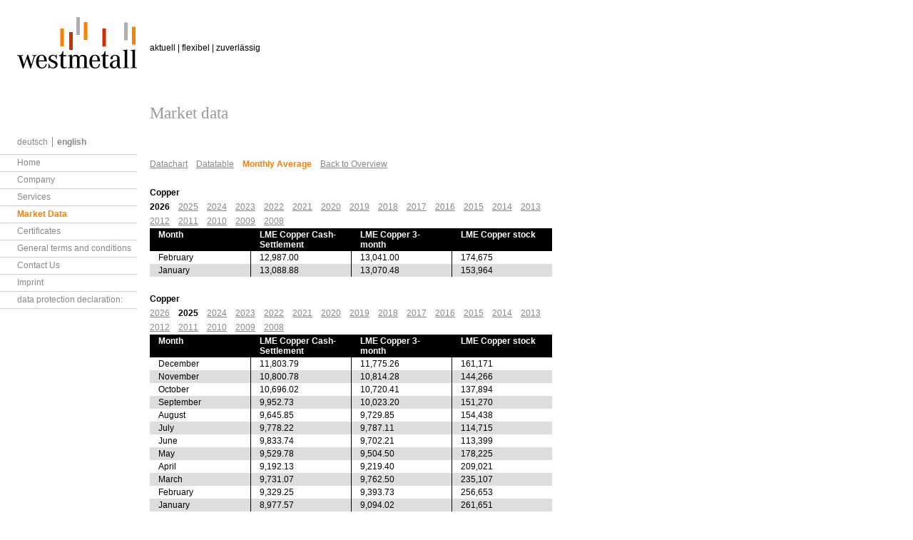

--- FILE ---
content_type: text/html; charset=UTF-8
request_url: https://www.westmetall.com/en/markdaten.php?action=averages&field=LME_Cu_cash
body_size: 5160
content:
<!DOCTYPE html>
<html lang="en">
<head>
<meta http-equiv="Content-Type" content="text/html; charset=UTF-8">
<meta name="verify-v1" content="NbzPFLmaYuwVem/ymz4x/gnsDk2Lc+BC9g6BYOIw/Ek=">
<meta name="author" content="Westmetall GmbH &amp; Co. KG">
<meta name="generator" content="depage-cms v2.6.1">
<meta name="keywords" content="Westmetall, Metall, NE-Metall, metals, non-ferrous-metals, Kupfer, Zinn, Zink, Messing, Nickel, Blei, NE-Metallschrott, Schrott, Recycling, Metall-Recycling, Wuppertal, copper">
<meta name="description" content="">
<meta name="viewport" content="width=device-width, initial-scale=1.0">
<link rel="stylesheet" type="text/css" href="../lib/global/css/global.css?20200916145156">
<link rel="stylesheet" type="text/css" media="print" href="../lib/global/css/print.css?20200908144001">
<script type="text/javascript" defer src="../lib/global/js/global.min.js?20211018110944"></script><link rel="shortcut icon" type="image/vnd.microsoft.icon" href="../lib/global/favicon.ico">
<link rel="icon" type="image/png" href="../lib/global/favicon.png">
<meta name="robots" content="index, follow">
<title>westmetall . market data . prices/lme stocks . copper, tin, lead, zinc, aluminium, nickel, gold, fine silver</title>
</head>
<body>
<div id="header">
<div id="middle"><a href="#navigation" class="hidden">Westmetall Navigation</a></div>
<div id="logo">
<div class="line top"></div>
<a href="../en/westmetall.html"><img alt="Westmetall" src="../lib/global/westmetall_logo.png"></a><span class="slogan">aktuell | flexibel | zuverlässig</span>
</div>
</div>
<div id="content"><div class="section">
<div id="mainheadline"><h1>Market data</h1></div><ul class="linkbar">
<li><a href="/en/markdaten.php?action=diagram&amp;field=LME_Cu_cash">Datachart</a></li>
<li><a href="/en/markdaten.php?action=table&amp;field=LME_Cu_cash">Datatable</a></li>
<li><a class="active" href="/en/markdaten.php?action=averages&amp;field=LME_Cu_cash">Monthly Average</a></li>
<li><a href="/en/markdaten.php">Back to Overview</a></li>
</ul>
<a id="y2026"></a>
<h2>Copper</h2>
<div class="year"><p>
<a class="active" href="#y2026">2026</a>
<a href="#y2025">2025</a>
<a href="#y2024">2024</a>
<a href="#y2023">2023</a>
<a href="#y2022">2022</a>
<a href="#y2021">2021</a>
<a href="#y2020">2020</a>
<a href="#y2019">2019</a>
<a href="#y2018">2018</a>
<a href="#y2017">2017</a>
<a href="#y2016">2016</a>
<a href="#y2015">2015</a>
<a href="#y2014">2014</a>
<a href="#y2013">2013</a>
<a href="#y2012">2012</a>
<a href="#y2011">2011</a>
<a href="#y2010">2010</a>
<a href="#y2009">2009</a>
<a href="#y2008">2008</a>
</p></div>
<table >
<thead>
<tr class="shaded"><th class="text">Month</th><th class="text">LME Copper Cash-Settlement</th><th class="text">LME Copper 3-month</th><th class="text last">LME Copper stock</th></tr> </thead>
<tbody>
<tr>
<td >February</td>
<td >12,987.00</td>
<td >13,041.00</td>
<td class="last">174,675</td>
</tr>
<tr>
<td >January</td>
<td >13,088.88</td>
<td >13,070.48</td>
<td class="last">153,964</td>
</tr>
</tbody>
</table>
<a id="y2025"></a>
<h2>Copper</h2>
<div class="year"><p>
<a href="#y2026">2026</a>
<a class="active" href="#y2025">2025</a>
<a href="#y2024">2024</a>
<a href="#y2023">2023</a>
<a href="#y2022">2022</a>
<a href="#y2021">2021</a>
<a href="#y2020">2020</a>
<a href="#y2019">2019</a>
<a href="#y2018">2018</a>
<a href="#y2017">2017</a>
<a href="#y2016">2016</a>
<a href="#y2015">2015</a>
<a href="#y2014">2014</a>
<a href="#y2013">2013</a>
<a href="#y2012">2012</a>
<a href="#y2011">2011</a>
<a href="#y2010">2010</a>
<a href="#y2009">2009</a>
<a href="#y2008">2008</a>
</p></div>
<table >
<thead>
<tr class="shaded"><th class="text">Month</th><th class="text">LME Copper Cash-Settlement</th><th class="text">LME Copper 3-month</th><th class="text last">LME Copper stock</th></tr> </thead>
<tbody>
<tr>
<td >December</td>
<td >11,803.79</td>
<td >11,775.26</td>
<td class="last">161,171</td>
</tr>
<tr>
<td >November</td>
<td >10,800.78</td>
<td >10,814.28</td>
<td class="last">144,266</td>
</tr>
<tr>
<td >October</td>
<td >10,696.02</td>
<td >10,720.41</td>
<td class="last">137,894</td>
</tr>
<tr>
<td >September</td>
<td >9,952.73</td>
<td >10,023.20</td>
<td class="last">151,270</td>
</tr>
<tr>
<td >August</td>
<td >9,645.85</td>
<td >9,729.85</td>
<td class="last">154,438</td>
</tr>
<tr>
<td >July</td>
<td >9,778.22</td>
<td >9,787.11</td>
<td class="last">114,715</td>
</tr>
<tr>
<td >June</td>
<td >9,833.74</td>
<td >9,702.21</td>
<td class="last">113,399</td>
</tr>
<tr>
<td >May</td>
<td >9,529.78</td>
<td >9,504.50</td>
<td class="last">178,225</td>
</tr>
<tr>
<td >April</td>
<td >9,192.13</td>
<td >9,219.40</td>
<td class="last">209,021</td>
</tr>
<tr>
<td >March</td>
<td >9,731.07</td>
<td >9,762.50</td>
<td class="last">235,107</td>
</tr>
<tr>
<td >February</td>
<td >9,329.25</td>
<td >9,393.73</td>
<td class="last">256,653</td>
</tr>
<tr>
<td >January</td>
<td >8,977.57</td>
<td >9,094.02</td>
<td class="last">261,651</td>
</tr>
</tbody>
</table>
<a id="y2024"></a>
<h2>Copper</h2>
<div class="year"><p>
<a href="#y2026">2026</a>
<a href="#y2025">2025</a>
<a class="active" href="#y2024">2024</a>
<a href="#y2023">2023</a>
<a href="#y2022">2022</a>
<a href="#y2021">2021</a>
<a href="#y2020">2020</a>
<a href="#y2019">2019</a>
<a href="#y2018">2018</a>
<a href="#y2017">2017</a>
<a href="#y2016">2016</a>
<a href="#y2015">2015</a>
<a href="#y2014">2014</a>
<a href="#y2013">2013</a>
<a href="#y2012">2012</a>
<a href="#y2011">2011</a>
<a href="#y2010">2010</a>
<a href="#y2009">2009</a>
<a href="#y2008">2008</a>
</p></div>
<table >
<thead>
<tr class="shaded"><th class="text">Month</th><th class="text">LME Copper Cash-Settlement</th><th class="text">LME Copper 3-month</th><th class="text last">LME Copper stock</th></tr> </thead>
<tbody>
<tr>
<td >December</td>
<td >8,919.53</td>
<td >9,036.00</td>
<td class="last">270,928</td>
</tr>
<tr>
<td >November</td>
<td >9,074.79</td>
<td >9,202.52</td>
<td class="last">271,785</td>
</tr>
<tr>
<td >October</td>
<td >9,539.24</td>
<td >9,680.72</td>
<td class="last">287,728</td>
</tr>
<tr>
<td >September</td>
<td >9,254.50</td>
<td >9,384.86</td>
<td class="last">309,726</td>
</tr>
<tr>
<td >August</td>
<td >8,963.71</td>
<td >9,085.76</td>
<td class="last">298,340</td>
</tr>
<tr>
<td >July</td>
<td >9,393.57</td>
<td >9,536.33</td>
<td class="last">214,539</td>
</tr>
<tr>
<td >June</td>
<td >9,641.60</td>
<td >9,777.20</td>
<td class="last">144,969</td>
</tr>
<tr>
<td >May</td>
<td >10,129.07</td>
<td >10,243.98</td>
<td class="last">109,394</td>
</tr>
<tr>
<td >April</td>
<td >9,482.43</td>
<td >9,596.07</td>
<td class="last">119,761</td>
</tr>
<tr>
<td >March</td>
<td >8,675.63</td>
<td >8,777.90</td>
<td class="last">112,513</td>
</tr>
<tr>
<td >February</td>
<td >8,310.74</td>
<td >8,409.40</td>
<td class="last">131,904</td>
</tr>
<tr>
<td >January</td>
<td >8,344.30</td>
<td >8,443.07</td>
<td class="last">157,193</td>
</tr>
</tbody>
</table>
<a id="y2023"></a>
<h2>Copper</h2>
<div class="year"><p>
<a href="#y2026">2026</a>
<a href="#y2025">2025</a>
<a href="#y2024">2024</a>
<a class="active" href="#y2023">2023</a>
<a href="#y2022">2022</a>
<a href="#y2021">2021</a>
<a href="#y2020">2020</a>
<a href="#y2019">2019</a>
<a href="#y2018">2018</a>
<a href="#y2017">2017</a>
<a href="#y2016">2016</a>
<a href="#y2015">2015</a>
<a href="#y2014">2014</a>
<a href="#y2013">2013</a>
<a href="#y2012">2012</a>
<a href="#y2011">2011</a>
<a href="#y2010">2010</a>
<a href="#y2009">2009</a>
<a href="#y2008">2008</a>
</p></div>
<table >
<thead>
<tr class="shaded"><th class="text">Month</th><th class="text">LME Copper Cash-Settlement</th><th class="text">LME Copper 3-month</th><th class="text last">LME Copper stock</th></tr> </thead>
<tbody>
<tr>
<td >December</td>
<td >8,394.11</td>
<td >8,484.66</td>
<td class="last">174,247</td>
</tr>
<tr>
<td >November</td>
<td >8,173.95</td>
<td >8,266.25</td>
<td class="last">178,472</td>
</tr>
<tr>
<td >October</td>
<td >7,939.66</td>
<td >8,015.20</td>
<td class="last">179,488</td>
</tr>
<tr>
<td >September</td>
<td >8,270.86</td>
<td >8,313.29</td>
<td class="last">143,368</td>
</tr>
<tr>
<td >August</td>
<td >8,351.77</td>
<td >8,392.50</td>
<td class="last">88,376</td>
</tr>
<tr>
<td >July</td>
<td >8,445.26</td>
<td >8,467.45</td>
<td class="last">61,300</td>
</tr>
<tr>
<td >June</td>
<td >8,386.23</td>
<td >8,392.86</td>
<td class="last">87,876</td>
</tr>
<tr>
<td >May</td>
<td >8,234.28</td>
<td >8,271.43</td>
<td class="last">83,939</td>
</tr>
<tr>
<td >April</td>
<td >8,814.00</td>
<td >8,822.03</td>
<td class="last">58,283</td>
</tr>
<tr>
<td >March</td>
<td >8,835.72</td>
<td >8,846.17</td>
<td class="last">71,398</td>
</tr>
<tr>
<td >February</td>
<td >8,955.20</td>
<td >8,981.05</td>
<td class="last">65,944</td>
</tr>
<tr>
<td >January</td>
<td >8,999.79</td>
<td >9,020.36</td>
<td class="last">81,888</td>
</tr>
</tbody>
</table>
<a id="y2022"></a>
<h2>Copper</h2>
<div class="year"><p>
<a href="#y2026">2026</a>
<a href="#y2025">2025</a>
<a href="#y2024">2024</a>
<a href="#y2023">2023</a>
<a class="active" href="#y2022">2022</a>
<a href="#y2021">2021</a>
<a href="#y2020">2020</a>
<a href="#y2019">2019</a>
<a href="#y2018">2018</a>
<a href="#y2017">2017</a>
<a href="#y2016">2016</a>
<a href="#y2015">2015</a>
<a href="#y2014">2014</a>
<a href="#y2013">2013</a>
<a href="#y2012">2012</a>
<a href="#y2011">2011</a>
<a href="#y2010">2010</a>
<a href="#y2009">2009</a>
<a href="#y2008">2008</a>
</p></div>
<table >
<thead>
<tr class="shaded"><th class="text">Month</th><th class="text">LME Copper Cash-Settlement</th><th class="text">LME Copper 3-month</th><th class="text last">LME Copper stock</th></tr> </thead>
<tbody>
<tr>
<td >December</td>
<td >8,367.23</td>
<td >8,397.45</td>
<td class="last">84,804</td>
</tr>
<tr>
<td >November</td>
<td >8,029.95</td>
<td >8,035.89</td>
<td class="last">89,600</td>
</tr>
<tr>
<td >October</td>
<td >7,621.21</td>
<td >7,549.31</td>
<td class="last">137,107</td>
</tr>
<tr>
<td >September</td>
<td >7,734.70</td>
<td >7,658.00</td>
<td class="last">114,064</td>
</tr>
<tr>
<td >August</td>
<td >7,960.98</td>
<td >7,954.20</td>
<td class="last">126,592</td>
</tr>
<tr>
<td >July</td>
<td >7,529.79</td>
<td >7,547.71</td>
<td class="last">132,827</td>
</tr>
<tr>
<td >June</td>
<td >9,033.13</td>
<td >9,035.93</td>
<td class="last">121,468</td>
</tr>
<tr>
<td >May</td>
<td >9,362.81</td>
<td >9,359.19</td>
<td class="last">168,371</td>
</tr>
<tr>
<td >April</td>
<td >10,183.13</td>
<td >10,194.63</td>
<td class="last">118,741</td>
</tr>
<tr>
<td >March</td>
<td >10,237.59</td>
<td >10,245.65</td>
<td class="last">77,259</td>
</tr>
<tr>
<td >February</td>
<td >9,941.35</td>
<td >9,895.20</td>
<td class="last">76,775</td>
</tr>
<tr>
<td >January</td>
<td >9,775.93</td>
<td >9,748.40</td>
<td class="last">90,478</td>
</tr>
</tbody>
</table>
<a id="y2021"></a>
<h2>Copper</h2>
<div class="year"><p>
<a href="#y2026">2026</a>
<a href="#y2025">2025</a>
<a href="#y2024">2024</a>
<a href="#y2023">2023</a>
<a href="#y2022">2022</a>
<a class="active" href="#y2021">2021</a>
<a href="#y2020">2020</a>
<a href="#y2019">2019</a>
<a href="#y2018">2018</a>
<a href="#y2017">2017</a>
<a href="#y2016">2016</a>
<a href="#y2015">2015</a>
<a href="#y2014">2014</a>
<a href="#y2013">2013</a>
<a href="#y2012">2012</a>
<a href="#y2011">2011</a>
<a href="#y2010">2010</a>
<a href="#y2009">2009</a>
<a href="#y2008">2008</a>
</p></div>
<table >
<thead>
<tr class="shaded"><th class="text">Month</th><th class="text">LME Copper Cash-Settlement</th><th class="text">LME Copper 3-month</th><th class="text last">LME Copper stock</th></tr> </thead>
<tbody>
<tr>
<td >December</td>
<td >9,550.31</td>
<td >9,524.67</td>
<td class="last">84,544</td>
</tr>
<tr>
<td >November</td>
<td >9,765.48</td>
<td >9,595.95</td>
<td class="last">100,600</td>
</tr>
<tr>
<td >October</td>
<td >9,778.50</td>
<td >9,635.64</td>
<td class="last">181,564</td>
</tr>
<tr>
<td >September</td>
<td >9,324.07</td>
<td >9,329.70</td>
<td class="last">235,509</td>
</tr>
<tr>
<td >August</td>
<td >9,357.19</td>
<td >9,371.67</td>
<td class="last">242,971</td>
</tr>
<tr>
<td >July</td>
<td >9,433.59</td>
<td >9,464.20</td>
<td class="last">221,994</td>
</tr>
<tr>
<td >June</td>
<td >9,612.43</td>
<td >9,637.98</td>
<td class="last">154,206</td>
</tr>
<tr>
<td >May</td>
<td >10,183.97</td>
<td >10,196.05</td>
<td class="last">123,245</td>
</tr>
<tr>
<td >April</td>
<td >9,335.55</td>
<td >9,324.13</td>
<td class="last">157,300</td>
</tr>
<tr>
<td >March</td>
<td >9,004.98</td>
<td >8,988.20</td>
<td class="last">102,630</td>
</tr>
<tr>
<td >February</td>
<td >8,460.25</td>
<td >8,439.78</td>
<td class="last">75,339</td>
</tr>
<tr>
<td >January</td>
<td >7,970.50</td>
<td >7,978.38</td>
<td class="last">94,604</td>
</tr>
</tbody>
</table>
<a id="y2020"></a>
<h2>Copper</h2>
<div class="year"><p>
<a href="#y2026">2026</a>
<a href="#y2025">2025</a>
<a href="#y2024">2024</a>
<a href="#y2023">2023</a>
<a href="#y2022">2022</a>
<a href="#y2021">2021</a>
<a class="active" href="#y2020">2020</a>
<a href="#y2019">2019</a>
<a href="#y2018">2018</a>
<a href="#y2017">2017</a>
<a href="#y2016">2016</a>
<a href="#y2015">2015</a>
<a href="#y2014">2014</a>
<a href="#y2013">2013</a>
<a href="#y2012">2012</a>
<a href="#y2011">2011</a>
<a href="#y2010">2010</a>
<a href="#y2009">2009</a>
<a href="#y2008">2008</a>
</p></div>
<table >
<thead>
<tr class="shaded"><th class="text">Month</th><th class="text">LME Copper Cash-Settlement</th><th class="text">LME Copper 3-month</th><th class="text last">LME Copper stock</th></tr> </thead>
<tbody>
<tr>
<td >December</td>
<td >7,755.24</td>
<td >7,771.50</td>
<td class="last">134,469</td>
</tr>
<tr>
<td >November</td>
<td >7,063.43</td>
<td >7,078.19</td>
<td class="last">162,881</td>
</tr>
<tr>
<td >October</td>
<td >6,702.77</td>
<td >6,716.30</td>
<td class="last">169,103</td>
</tr>
<tr>
<td >September</td>
<td >6,712.41</td>
<td >6,695.43</td>
<td class="last">86,289</td>
</tr>
<tr>
<td >August</td>
<td >6,496.70</td>
<td >6,485.85</td>
<td class="last">109,053</td>
</tr>
<tr>
<td >July</td>
<td >6,353.76</td>
<td >6,348.59</td>
<td class="last">165,579</td>
</tr>
<tr>
<td >June</td>
<td >5,742.39</td>
<td >5,761.89</td>
<td class="last">237,270</td>
</tr>
<tr>
<td >May</td>
<td >5,233.82</td>
<td >5,263.55</td>
<td class="last">259,333</td>
</tr>
<tr>
<td >April</td>
<td >5,048.25</td>
<td >5,072.48</td>
<td class="last">250,223</td>
</tr>
<tr>
<td >March</td>
<td >5,178.68</td>
<td >5,192.43</td>
<td class="last">211,261</td>
</tr>
<tr>
<td >February</td>
<td >5,686.45</td>
<td >5,705.43</td>
<td class="last">176,033</td>
</tr>
<tr>
<td >January</td>
<td >6,049.20</td>
<td >6,076.48</td>
<td class="last">154,578</td>
</tr>
</tbody>
</table>
<a id="y2019"></a>
<h2>Copper</h2>
<div class="year"><p>
<a href="#y2026">2026</a>
<a href="#y2025">2025</a>
<a href="#y2024">2024</a>
<a href="#y2023">2023</a>
<a href="#y2022">2022</a>
<a href="#y2021">2021</a>
<a href="#y2020">2020</a>
<a class="active" href="#y2019">2019</a>
<a href="#y2018">2018</a>
<a href="#y2017">2017</a>
<a href="#y2016">2016</a>
<a href="#y2015">2015</a>
<a href="#y2014">2014</a>
<a href="#y2013">2013</a>
<a href="#y2012">2012</a>
<a href="#y2011">2011</a>
<a href="#y2010">2010</a>
<a href="#y2009">2009</a>
<a href="#y2008">2008</a>
</p></div>
<table >
<thead>
<tr class="shaded"><th class="text">Month</th><th class="text">LME Copper Cash-Settlement</th><th class="text">LME Copper 3-month</th><th class="text last">LME Copper stock</th></tr> </thead>
<tbody>
<tr>
<td >December</td>
<td >6,062.43</td>
<td >6,088.20</td>
<td class="last">172,906</td>
</tr>
<tr>
<td >November</td>
<td >5,859.69</td>
<td >5,880.60</td>
<td class="last">227,171</td>
</tr>
<tr>
<td >October</td>
<td >5,742.89</td>
<td >5,772.50</td>
<td class="last">272,061</td>
</tr>
<tr>
<td >September</td>
<td >5,745.48</td>
<td >5,775.12</td>
<td class="last">298,183</td>
</tr>
<tr>
<td >August</td>
<td >5,707.98</td>
<td >5,733.79</td>
<td class="last">304,842</td>
</tr>
<tr>
<td >July</td>
<td >5,939.85</td>
<td >5,956.98</td>
<td class="last">287,667</td>
</tr>
<tr>
<td >June</td>
<td >5,868.43</td>
<td >5,888.08</td>
<td class="last">232,438</td>
</tr>
<tr>
<td >May</td>
<td >6,028.31</td>
<td >6,049.62</td>
<td class="last">204,038</td>
</tr>
<tr>
<td >April</td>
<td >6,445.10</td>
<td >6,455.50</td>
<td class="last">193,469</td>
</tr>
<tr>
<td >March</td>
<td >6,451.02</td>
<td >6,426.19</td>
<td class="last">149,630</td>
</tr>
<tr>
<td >February</td>
<td >6,278.20</td>
<td >6,274.73</td>
<td class="last">142,336</td>
</tr>
<tr>
<td >January</td>
<td >5,932.02</td>
<td >5,958.91</td>
<td class="last">138,818</td>
</tr>
</tbody>
</table>
<a id="y2018"></a>
<h2>Copper</h2>
<div class="year"><p>
<a href="#y2026">2026</a>
<a href="#y2025">2025</a>
<a href="#y2024">2024</a>
<a href="#y2023">2023</a>
<a href="#y2022">2022</a>
<a href="#y2021">2021</a>
<a href="#y2020">2020</a>
<a href="#y2019">2019</a>
<a class="active" href="#y2018">2018</a>
<a href="#y2017">2017</a>
<a href="#y2016">2016</a>
<a href="#y2015">2015</a>
<a href="#y2014">2014</a>
<a href="#y2013">2013</a>
<a href="#y2012">2012</a>
<a href="#y2011">2011</a>
<a href="#y2010">2010</a>
<a href="#y2009">2009</a>
<a href="#y2008">2008</a>
</p></div>
<table >
<thead>
<tr class="shaded"><th class="text">Month</th><th class="text">LME Copper Cash-Settlement</th><th class="text">LME Copper 3-month</th><th class="text last">LME Copper stock</th></tr> </thead>
<tbody>
<tr>
<td >December</td>
<td >6,094.21</td>
<td >6,100.24</td>
<td class="last">126,275</td>
</tr>
<tr>
<td >November</td>
<td >6,193.00</td>
<td >6,169.80</td>
<td class="last">155,814</td>
</tr>
<tr>
<td >October</td>
<td >6,215.89</td>
<td >6,206.93</td>
<td class="last">165,573</td>
</tr>
<tr>
<td >September</td>
<td >6,020.03</td>
<td >6,035.83</td>
<td class="last">229,043</td>
</tr>
<tr>
<td >August</td>
<td >6,039.75</td>
<td >6,066.95</td>
<td class="last">257,964</td>
</tr>
<tr>
<td >July</td>
<td >6,248.18</td>
<td >6,266.43</td>
<td class="last">263,864</td>
</tr>
<tr>
<td >June</td>
<td >6,954.79</td>
<td >6,960.88</td>
<td class="last">302,627</td>
</tr>
<tr>
<td >May</td>
<td >6,821.76</td>
<td >6,852.31</td>
<td class="last">299,879</td>
</tr>
<tr>
<td >April</td>
<td >6,838.55</td>
<td >6,879.03</td>
<td class="last">358,606</td>
</tr>
<tr>
<td >March</td>
<td >6,795.76</td>
<td >6,833.57</td>
<td class="last">330,913</td>
</tr>
<tr>
<td >February</td>
<td >7,001.80</td>
<td >7,044.45</td>
<td class="last">324,908</td>
</tr>
<tr>
<td >January</td>
<td >7,080.30</td>
<td >7,122.77</td>
<td class="last">232,620</td>
</tr>
</tbody>
</table>
<a id="y2017"></a>
<h2>Copper</h2>
<div class="year"><p>
<a href="#y2026">2026</a>
<a href="#y2025">2025</a>
<a href="#y2024">2024</a>
<a href="#y2023">2023</a>
<a href="#y2022">2022</a>
<a href="#y2021">2021</a>
<a href="#y2020">2020</a>
<a href="#y2019">2019</a>
<a href="#y2018">2018</a>
<a class="active" href="#y2017">2017</a>
<a href="#y2016">2016</a>
<a href="#y2015">2015</a>
<a href="#y2014">2014</a>
<a href="#y2013">2013</a>
<a href="#y2012">2012</a>
<a href="#y2011">2011</a>
<a href="#y2010">2010</a>
<a href="#y2009">2009</a>
<a href="#y2008">2008</a>
</p></div>
<table >
<thead>
<tr class="shaded"><th class="text">Month</th><th class="text">LME Copper Cash-Settlement</th><th class="text">LME Copper 3-month</th><th class="text last">LME Copper stock</th></tr> </thead>
<tbody>
<tr>
<td >December</td>
<td >6,801.16</td>
<td >6,839.03</td>
<td class="last">195,645</td>
</tr>
<tr>
<td >November</td>
<td >6,825.57</td>
<td >6,857.55</td>
<td class="last">242,043</td>
</tr>
<tr>
<td >October</td>
<td >6,797.39</td>
<td >6,834.05</td>
<td class="last">286,882</td>
</tr>
<tr>
<td >September</td>
<td >6,583.19</td>
<td >6,623.55</td>
<td class="last">266,687</td>
</tr>
<tr>
<td >August</td>
<td >6,478.18</td>
<td >6,507.68</td>
<td class="last">271,516</td>
</tr>
<tr>
<td >July</td>
<td >5,978.60</td>
<td >6,008.31</td>
<td class="last">306,830</td>
</tr>
<tr>
<td >June</td>
<td >5,699.48</td>
<td >5,725.07</td>
<td class="last">272,139</td>
</tr>
<tr>
<td >May</td>
<td >5,591.50</td>
<td >5,614.38</td>
<td class="last">325,394</td>
</tr>
<tr>
<td >April</td>
<td >5,697.67</td>
<td >5,728.00</td>
<td class="last">265,794</td>
</tr>
<tr>
<td >March</td>
<td >5,821.52</td>
<td >5,840.89</td>
<td class="last">297,658</td>
</tr>
<tr>
<td >February</td>
<td >5,941.55</td>
<td >5,952.70</td>
<td class="last">236,580</td>
</tr>
<tr>
<td >January</td>
<td >5,737.43</td>
<td >5,759.21</td>
<td class="last">281,643</td>
</tr>
</tbody>
</table>
<a id="y2016"></a>
<h2>Copper</h2>
<div class="year"><p>
<a href="#y2026">2026</a>
<a href="#y2025">2025</a>
<a href="#y2024">2024</a>
<a href="#y2023">2023</a>
<a href="#y2022">2022</a>
<a href="#y2021">2021</a>
<a href="#y2020">2020</a>
<a href="#y2019">2019</a>
<a href="#y2018">2018</a>
<a href="#y2017">2017</a>
<a class="active" href="#y2016">2016</a>
<a href="#y2015">2015</a>
<a href="#y2014">2014</a>
<a href="#y2013">2013</a>
<a href="#y2012">2012</a>
<a href="#y2011">2011</a>
<a href="#y2010">2010</a>
<a href="#y2009">2009</a>
<a href="#y2008">2008</a>
</p></div>
<table >
<thead>
<tr class="shaded"><th class="text">Month</th><th class="text">LME Copper Cash-Settlement</th><th class="text">LME Copper 3-month</th><th class="text last">LME Copper stock</th></tr> </thead>
<tbody>
<tr>
<td >December</td>
<td >5,666.25</td>
<td >5,676.03</td>
<td class="last">285,213</td>
</tr>
<tr>
<td >November</td>
<td >5,443.25</td>
<td >5,456.48</td>
<td class="last">267,011</td>
</tr>
<tr>
<td >October</td>
<td >4,732.14</td>
<td >4,751.12</td>
<td class="last">347,471</td>
</tr>
<tr>
<td >September</td>
<td >4,707.18</td>
<td >4,726.09</td>
<td class="last">348,949</td>
</tr>
<tr>
<td >August</td>
<td >4,758.20</td>
<td >4,772.45</td>
<td class="last">225,034</td>
</tr>
<tr>
<td >July</td>
<td >4,855.79</td>
<td >4,871.95</td>
<td class="last">219,146</td>
</tr>
<tr>
<td >June</td>
<td >4,630.64</td>
<td >4,638.09</td>
<td class="last">191,155</td>
</tr>
<tr>
<td >May</td>
<td >4,708.35</td>
<td >4,695.00</td>
<td class="last">157,081</td>
</tr>
<tr>
<td >April</td>
<td >4,851.12</td>
<td >4,837.00</td>
<td class="last">146,874</td>
</tr>
<tr>
<td >March</td>
<td >4,947.55</td>
<td >4,930.95</td>
<td class="last">168,779</td>
</tr>
<tr>
<td >February</td>
<td >4,595.48</td>
<td >4,592.90</td>
<td class="last">217,494</td>
</tr>
<tr>
<td >January</td>
<td >4,462.75</td>
<td >4,462.75</td>
<td class="last">237,029</td>
</tr>
</tbody>
</table>
<a id="y2015"></a>
<h2>Copper</h2>
<div class="year"><p>
<a href="#y2026">2026</a>
<a href="#y2025">2025</a>
<a href="#y2024">2024</a>
<a href="#y2023">2023</a>
<a href="#y2022">2022</a>
<a href="#y2021">2021</a>
<a href="#y2020">2020</a>
<a href="#y2019">2019</a>
<a href="#y2018">2018</a>
<a href="#y2017">2017</a>
<a href="#y2016">2016</a>
<a class="active" href="#y2015">2015</a>
<a href="#y2014">2014</a>
<a href="#y2013">2013</a>
<a href="#y2012">2012</a>
<a href="#y2011">2011</a>
<a href="#y2010">2010</a>
<a href="#y2009">2009</a>
<a href="#y2008">2008</a>
</p></div>
<table >
<thead>
<tr class="shaded"><th class="text">Month</th><th class="text">LME Copper Cash-Settlement</th><th class="text">LME Copper 3-month</th><th class="text last">LME Copper stock</th></tr> </thead>
<tbody>
<tr>
<td >December</td>
<td >4,629.00</td>
<td >4,631.45</td>
<td class="last">234,832</td>
</tr>
<tr>
<td >November</td>
<td >4,808.24</td>
<td >4,794.71</td>
<td class="last">256,868</td>
</tr>
<tr>
<td >October</td>
<td >5,222.61</td>
<td >5,212.27</td>
<td class="last">293,816</td>
</tr>
<tr>
<td >September</td>
<td >5,208.09</td>
<td >5,194.50</td>
<td class="last">339,720</td>
</tr>
<tr>
<td >August</td>
<td >5,088.93</td>
<td >5,090.45</td>
<td class="last">354,830</td>
</tr>
<tr>
<td >July</td>
<td >5,456.91</td>
<td >5,473.54</td>
<td class="last">335,511</td>
</tr>
<tr>
<td >June</td>
<td >5,833.61</td>
<td >5,849.18</td>
<td class="last">315,145</td>
</tr>
<tr>
<td >May</td>
<td >6,300.61</td>
<td >6,300.74</td>
<td class="last">335,191</td>
</tr>
<tr>
<td >April</td>
<td >6,028.48</td>
<td >6,019.75</td>
<td class="last">335,831</td>
</tr>
<tr>
<td >March</td>
<td >5,925.84</td>
<td >5,904.45</td>
<td class="last">330,349</td>
</tr>
<tr>
<td >February</td>
<td >5,702.08</td>
<td >5,687.75</td>
<td class="last">287,036</td>
</tr>
<tr>
<td >January</td>
<td >5,815.83</td>
<td >5,768.88</td>
<td class="last">208,265</td>
</tr>
</tbody>
</table>
<a id="y2014"></a>
<h2>Copper</h2>
<div class="year"><p>
<a href="#y2026">2026</a>
<a href="#y2025">2025</a>
<a href="#y2024">2024</a>
<a href="#y2023">2023</a>
<a href="#y2022">2022</a>
<a href="#y2021">2021</a>
<a href="#y2020">2020</a>
<a href="#y2019">2019</a>
<a href="#y2018">2018</a>
<a href="#y2017">2017</a>
<a href="#y2016">2016</a>
<a href="#y2015">2015</a>
<a class="active" href="#y2014">2014</a>
<a href="#y2013">2013</a>
<a href="#y2012">2012</a>
<a href="#y2011">2011</a>
<a href="#y2010">2010</a>
<a href="#y2009">2009</a>
<a href="#y2008">2008</a>
</p></div>
<table >
<thead>
<tr class="shaded"><th class="text">Month</th><th class="text">LME Copper Cash-Settlement</th><th class="text">LME Copper 3-month</th><th class="text last">LME Copper stock</th></tr> </thead>
<tbody>
<tr>
<td >December</td>
<td >6,422.95</td>
<td >6,369.50</td>
<td class="last">168,604</td>
</tr>
<tr>
<td >November</td>
<td >6,701.13</td>
<td >6,638.85</td>
<td class="last">161,246</td>
</tr>
<tr>
<td >October</td>
<td >6,739.20</td>
<td >6,688.04</td>
<td class="last">155,435</td>
</tr>
<tr>
<td >September</td>
<td >6,872.23</td>
<td >6,841.43</td>
<td class="last">154,234</td>
</tr>
<tr>
<td >August</td>
<td >7,000.55</td>
<td >6,984.65</td>
<td class="last">144,454</td>
</tr>
<tr>
<td >July</td>
<td >7,104.50</td>
<td >7,097.74</td>
<td class="last">155,901</td>
</tr>
<tr>
<td >June</td>
<td >6,806.10</td>
<td >6,777.98</td>
<td class="last">162,694</td>
</tr>
<tr>
<td >May</td>
<td >6,877.29</td>
<td >6,820.50</td>
<td class="last">193,982</td>
</tr>
<tr>
<td >April</td>
<td >6,670.83</td>
<td >6,665.35</td>
<td class="last">246,916</td>
</tr>
<tr>
<td >March</td>
<td >6,667.83</td>
<td >6,647.21</td>
<td class="last">265,544</td>
</tr>
<tr>
<td >February</td>
<td >7,152.15</td>
<td >7,103.60</td>
<td class="last">295,554</td>
</tr>
<tr>
<td >January</td>
<td >7,294.89</td>
<td >7,266.41</td>
<td class="last">336,848</td>
</tr>
</tbody>
</table>
<a id="y2013"></a>
<h2>Copper</h2>
<div class="year"><p>
<a href="#y2026">2026</a>
<a href="#y2025">2025</a>
<a href="#y2024">2024</a>
<a href="#y2023">2023</a>
<a href="#y2022">2022</a>
<a href="#y2021">2021</a>
<a href="#y2020">2020</a>
<a href="#y2019">2019</a>
<a href="#y2018">2018</a>
<a href="#y2017">2017</a>
<a href="#y2016">2016</a>
<a href="#y2015">2015</a>
<a href="#y2014">2014</a>
<a class="active" href="#y2013">2013</a>
<a href="#y2012">2012</a>
<a href="#y2011">2011</a>
<a href="#y2010">2010</a>
<a href="#y2009">2009</a>
<a href="#y2008">2008</a>
</p></div>
<table >
<thead>
<tr class="shaded"><th class="text">Month</th><th class="text">LME Copper Cash-Settlement</th><th class="text">LME Copper 3-month</th><th class="text last">LME Copper stock</th></tr> </thead>
<tbody>
<tr>
<td >December</td>
<td >7,202.95</td>
<td >7,196.75</td>
<td class="last">392,634</td>
</tr>
<tr>
<td >November</td>
<td >7,066.40</td>
<td >7,071.64</td>
<td class="last">451,933</td>
</tr>
<tr>
<td >October</td>
<td >7,188.74</td>
<td >7,211.22</td>
<td class="last">502,657</td>
</tr>
<tr>
<td >September</td>
<td >7,161.43</td>
<td >7,191.12</td>
<td class="last">574,190</td>
</tr>
<tr>
<td >August</td>
<td >7,182.26</td>
<td >7,208.98</td>
<td class="last">587,046</td>
</tr>
<tr>
<td >July</td>
<td >6,892.98</td>
<td >6,907.37</td>
<td class="last">640,326</td>
</tr>
<tr>
<td >June</td>
<td >7,004.05</td>
<td >7,038.65</td>
<td class="last">634,166</td>
</tr>
<tr>
<td >May</td>
<td >7,229.17</td>
<td >7,258.43</td>
<td class="last">616,596</td>
</tr>
<tr>
<td >April</td>
<td >7,203.36</td>
<td >7,237.26</td>
<td class="last">601,363</td>
</tr>
<tr>
<td >March</td>
<td >7,662.90</td>
<td >7,692.93</td>
<td class="last">524,481</td>
</tr>
<tr>
<td >February</td>
<td >8,070.48</td>
<td >8,103.08</td>
<td class="last">407,154</td>
</tr>
<tr>
<td >January</td>
<td >8,049.27</td>
<td >8,082.59</td>
<td class="last">339,715</td>
</tr>
</tbody>
</table>
<a id="y2012"></a>
<h2>Copper</h2>
<div class="year"><p>
<a href="#y2026">2026</a>
<a href="#y2025">2025</a>
<a href="#y2024">2024</a>
<a href="#y2023">2023</a>
<a href="#y2022">2022</a>
<a href="#y2021">2021</a>
<a href="#y2020">2020</a>
<a href="#y2019">2019</a>
<a href="#y2018">2018</a>
<a href="#y2017">2017</a>
<a href="#y2016">2016</a>
<a href="#y2015">2015</a>
<a href="#y2014">2014</a>
<a href="#y2013">2013</a>
<a class="active" href="#y2012">2012</a>
<a href="#y2011">2011</a>
<a href="#y2010">2010</a>
<a href="#y2009">2009</a>
<a href="#y2008">2008</a>
</p></div>
<table >
<thead>
<tr class="shaded"><th class="text">Month</th><th class="text">LME Copper Cash-Settlement</th><th class="text">LME Copper 3-month</th><th class="text last">LME Copper stock</th></tr> </thead>
<tbody>
<tr>
<td >December</td>
<td >7,962.58</td>
<td >7,988.71</td>
<td class="last">283,825</td>
</tr>
<tr>
<td >November</td>
<td >7,694.20</td>
<td >7,706.48</td>
<td class="last">249,084</td>
</tr>
<tr>
<td >October</td>
<td >8,069.52</td>
<td >8,071.00</td>
<td class="last">223,292</td>
</tr>
<tr>
<td >September</td>
<td >8,068.38</td>
<td >8,076.93</td>
<td class="last">217,505</td>
</tr>
<tr>
<td >August</td>
<td >7,492.45</td>
<td >7,502.07</td>
<td class="last">238,558</td>
</tr>
<tr>
<td >July</td>
<td >7,589.39</td>
<td >7,591.18</td>
<td class="last">252,345</td>
</tr>
<tr>
<td >June</td>
<td >7,420.11</td>
<td >7,420.24</td>
<td class="last">245,505</td>
</tr>
<tr>
<td >May</td>
<td >7,919.93</td>
<td >7,859.86</td>
<td class="last">225,168</td>
</tr>
<tr>
<td >April</td>
<td >8,259.63</td>
<td >8,203.16</td>
<td class="last">260,216</td>
</tr>
<tr>
<td >March</td>
<td >8,457.05</td>
<td >8,442.23</td>
<td class="last">268,577</td>
</tr>
<tr>
<td >February</td>
<td >8,422.69</td>
<td >8,436.86</td>
<td class="last">311,854</td>
</tr>
<tr>
<td >January</td>
<td >8,043.45</td>
<td >8,058.17</td>
<td class="last">353,063</td>
</tr>
</tbody>
</table>
<a id="y2011"></a>
<h2>Copper</h2>
<div class="year"><p>
<a href="#y2026">2026</a>
<a href="#y2025">2025</a>
<a href="#y2024">2024</a>
<a href="#y2023">2023</a>
<a href="#y2022">2022</a>
<a href="#y2021">2021</a>
<a href="#y2020">2020</a>
<a href="#y2019">2019</a>
<a href="#y2018">2018</a>
<a href="#y2017">2017</a>
<a href="#y2016">2016</a>
<a href="#y2015">2015</a>
<a href="#y2014">2014</a>
<a href="#y2013">2013</a>
<a href="#y2012">2012</a>
<a class="active" href="#y2011">2011</a>
<a href="#y2010">2010</a>
<a href="#y2009">2009</a>
<a href="#y2008">2008</a>
</p></div>
<table >
<thead>
<tr class="shaded"><th class="text">Month</th><th class="text">LME Copper Cash-Settlement</th><th class="text">LME Copper 3-month</th><th class="text last">LME Copper stock</th></tr> </thead>
<tbody>
<tr>
<td >December</td>
<td >7,567.55</td>
<td >7,592.13</td>
<td class="last">380,236</td>
</tr>
<tr>
<td >November</td>
<td >7,551.77</td>
<td >7,574.39</td>
<td class="last">404,738</td>
</tr>
<tr>
<td >October</td>
<td >7,347.50</td>
<td >7,366.33</td>
<td class="last">453,179</td>
</tr>
<tr>
<td >September</td>
<td >8,314.84</td>
<td >8,335.64</td>
<td class="last">466,508</td>
</tr>
<tr>
<td >August</td>
<td >9,041.30</td>
<td >9,061.95</td>
<td class="last">464,335</td>
</tr>
<tr>
<td >July</td>
<td >9,619.24</td>
<td >9,640.26</td>
<td class="last">465,355</td>
</tr>
<tr>
<td >June</td>
<td >9,045.43</td>
<td >9,057.00</td>
<td class="last">473,015</td>
</tr>
<tr>
<td >May</td>
<td >8,927.05</td>
<td >8,946.03</td>
<td class="last">467,594</td>
</tr>
<tr>
<td >April</td>
<td >9,483.25</td>
<td >9,507.92</td>
<td class="last">449,500</td>
</tr>
<tr>
<td >March</td>
<td >9,530.65</td>
<td >9,543.61</td>
<td class="last">430,137</td>
</tr>
<tr>
<td >February</td>
<td >9,867.60</td>
<td >9,855.20</td>
<td class="last">403,125</td>
</tr>
<tr>
<td >January</td>
<td >9,555.70</td>
<td >9,534.98</td>
<td class="last">383,035</td>
</tr>
</tbody>
</table>
<a id="y2010"></a>
<h2>Copper</h2>
<div class="year"><p>
<a href="#y2026">2026</a>
<a href="#y2025">2025</a>
<a href="#y2024">2024</a>
<a href="#y2023">2023</a>
<a href="#y2022">2022</a>
<a href="#y2021">2021</a>
<a href="#y2020">2020</a>
<a href="#y2019">2019</a>
<a href="#y2018">2018</a>
<a href="#y2017">2017</a>
<a href="#y2016">2016</a>
<a href="#y2015">2015</a>
<a href="#y2014">2014</a>
<a href="#y2013">2013</a>
<a href="#y2012">2012</a>
<a href="#y2011">2011</a>
<a class="active" href="#y2010">2010</a>
<a href="#y2009">2009</a>
<a href="#y2008">2008</a>
</p></div>
<table >
<thead>
<tr class="shaded"><th class="text">Month</th><th class="text">LME Copper Cash-Settlement</th><th class="text">LME Copper 3-month</th><th class="text last">LME Copper stock</th></tr> </thead>
<tbody>
<tr>
<td >December</td>
<td >9,147.26</td>
<td >9,101.14</td>
<td class="last">359,365</td>
</tr>
<tr>
<td >November</td>
<td >8,469.89</td>
<td >8,450.89</td>
<td class="last">361,831</td>
</tr>
<tr>
<td >October</td>
<td >8,292.40</td>
<td >8,304.19</td>
<td class="last">370,995</td>
</tr>
<tr>
<td >September</td>
<td >7,709.30</td>
<td >7,720.16</td>
<td class="last">387,136</td>
</tr>
<tr>
<td >August</td>
<td >7,283.95</td>
<td >7,305.83</td>
<td class="last">406,581</td>
</tr>
<tr>
<td >July</td>
<td >6,735.25</td>
<td >6,760.57</td>
<td class="last">427,791</td>
</tr>
<tr>
<td >June</td>
<td >6,499.30</td>
<td >6,530.00</td>
<td class="last">462,506</td>
</tr>
<tr>
<td >May</td>
<td >6,837.68</td>
<td >6,874.08</td>
<td class="last">484,700</td>
</tr>
<tr>
<td >April</td>
<td >7,745.08</td>
<td >7,780.68</td>
<td class="last">508,243</td>
</tr>
<tr>
<td >March</td>
<td >7,462.83</td>
<td >7,494.85</td>
<td class="last">530,611</td>
</tr>
<tr>
<td >February</td>
<td >6,848.18</td>
<td >6,872.45</td>
<td class="last">547,176</td>
</tr>
<tr>
<td >January</td>
<td >7,386.25</td>
<td >7,412.03</td>
<td class="last">523,468</td>
</tr>
</tbody>
</table>
<a id="y2009"></a>
<h2>Copper</h2>
<div class="year"><p>
<a href="#y2026">2026</a>
<a href="#y2025">2025</a>
<a href="#y2024">2024</a>
<a href="#y2023">2023</a>
<a href="#y2022">2022</a>
<a href="#y2021">2021</a>
<a href="#y2020">2020</a>
<a href="#y2019">2019</a>
<a href="#y2018">2018</a>
<a href="#y2017">2017</a>
<a href="#y2016">2016</a>
<a href="#y2015">2015</a>
<a href="#y2014">2014</a>
<a href="#y2013">2013</a>
<a href="#y2012">2012</a>
<a href="#y2011">2011</a>
<a href="#y2010">2010</a>
<a class="active" href="#y2009">2009</a>
<a href="#y2008">2008</a>
</p></div>
<table >
<thead>
<tr class="shaded"><th class="text">Month</th><th class="text">LME Copper Cash-Settlement</th><th class="text">LME Copper 3-month</th><th class="text last">LME Copper stock</th></tr> </thead>
<tbody>
<tr>
<td >December</td>
<td >6,981.71</td>
<td >7,017.90</td>
<td class="last">468,657</td>
</tr>
<tr>
<td >November</td>
<td >6,675.60</td>
<td >6,698.12</td>
<td class="last">406,521</td>
</tr>
<tr>
<td >October</td>
<td >6,287.98</td>
<td >6,310.84</td>
<td class="last">356,635</td>
</tr>
<tr>
<td >September</td>
<td >6,196.43</td>
<td >6,210.41</td>
<td class="last">323,892</td>
</tr>
<tr>
<td >August</td>
<td >6,165.30</td>
<td >6,171.63</td>
<td class="last">291,835</td>
</tr>
<tr>
<td >July</td>
<td >5,215.54</td>
<td >5,219.22</td>
<td class="last">267,811</td>
</tr>
<tr>
<td >June</td>
<td >5,013.95</td>
<td >5,030.36</td>
<td class="last">287,455</td>
</tr>
<tr>
<td >May</td>
<td >4,568.63</td>
<td >4,582.71</td>
<td class="last">359,664</td>
</tr>
<tr>
<td >April</td>
<td >4,406.55</td>
<td >4,418.98</td>
<td class="last">466,918</td>
</tr>
<tr>
<td >March</td>
<td >3,749.75</td>
<td >3,785.55</td>
<td class="last">508,199</td>
</tr>
<tr>
<td >February</td>
<td >3,314.73</td>
<td >3,352.48</td>
<td class="last">522,244</td>
</tr>
<tr>
<td >January</td>
<td >3,220.69</td>
<td >3,260.93</td>
<td class="last">399,368</td>
</tr>
</tbody>
</table>
<a id="y2008"></a>
<h2>Copper</h2>
<div class="year"><p>
<a href="#y2026">2026</a>
<a href="#y2025">2025</a>
<a href="#y2024">2024</a>
<a href="#y2023">2023</a>
<a href="#y2022">2022</a>
<a href="#y2021">2021</a>
<a href="#y2020">2020</a>
<a href="#y2019">2019</a>
<a href="#y2018">2018</a>
<a href="#y2017">2017</a>
<a href="#y2016">2016</a>
<a href="#y2015">2015</a>
<a href="#y2014">2014</a>
<a href="#y2013">2013</a>
<a href="#y2012">2012</a>
<a href="#y2011">2011</a>
<a href="#y2010">2010</a>
<a href="#y2009">2009</a>
<a class="active" href="#y2008">2008</a>
</p></div>
<table >
<thead>
<tr class="shaded"><th class="text">Month</th><th class="text">LME Copper Cash-Settlement</th><th class="text">LME Copper 3-month</th><th class="text last">LME Copper stock</th></tr> </thead>
<tbody>
<tr>
<td >December</td>
<td >3,071.98</td>
<td >3,108.98</td>
<td class="last">313,745</td>
</tr>
<tr>
<td >November</td>
<td >3,719.10</td>
<td >3,761.98</td>
<td class="last">269,999</td>
</tr>
<tr>
<td >October</td>
<td >4,925.70</td>
<td >4,884.00</td>
<td class="last">210,226</td>
</tr>
<tr>
<td >September</td>
<td >6,990.86</td>
<td >6,957.75</td>
<td class="last">198,424</td>
</tr>
<tr>
<td >August</td>
<td >7,634.70</td>
<td >7,540.85</td>
<td class="last">156,008</td>
</tr>
<tr>
<td >July</td>
<td >8,414.04</td>
<td >8,222.93</td>
<td class="last">128,015</td>
</tr>
<tr>
<td >June</td>
<td >8,260.60</td>
<td >8,108.38</td>
<td class="last">122,624</td>
</tr>
<tr>
<td >May</td>
<td >8,382.75</td>
<td >8,251.05</td>
<td class="last">119,958</td>
</tr>
<tr>
<td >April</td>
<td >8,684.93</td>
<td >8,561.34</td>
<td class="last">113,766</td>
</tr>
<tr>
<td >March</td>
<td >8,439.29</td>
<td >8,333.47</td>
<td class="last">126,926</td>
</tr>
<tr>
<td >February</td>
<td >7,887.69</td>
<td >7,860.57</td>
<td class="last">155,254</td>
</tr>
<tr>
<td >January</td>
<td >7,061.02</td>
<td >7,072.25</td>
<td class="last">187,511</td>
</tr>
</tbody>
</table>
</div></div>
<div id="navigation">
<h2 class="invisible">Navigation</h2>
<ul>
<li><a href="../en/westmetall.html" hreflang="en">Home</a></li>
<li><a href="../en/unternehmen.html" hreflang="en">Company</a></li>
<li><a href="../en/leistungen/neumetalle.html" hreflang="en" title="title">Services</a></li>
<li><a href="../en/markdaten.php" hreflang="en" class="active" title="market data . prices/lme stocks . copper, tin, lead, zinc, aluminium, nickel, gold, fine silver">Market Data</a></li>
<li><a href="../en/zertifikate.html" hreflang="en">Certificates</a></li>
<li><a href="../en/agb.html" hreflang="en">General terms and conditions</a></li>
<li><a href="../en/kontakt.php" hreflang="en">Contact Us</a></li>
<li><a href="../en/impressum.html" hreflang="en">Imprint</a></li>
<li><a href="../en/datenschutz.html" hreflang="en">data protection declaration:</a></li>
</ul>
</div>
<div id="langswitch">
<h2 class="invisible">Sprachauswahl</h2>
<ul>
<li><a href="../de/markdaten.php" hreflang="de" title="marktdaten . preise/lme bestände . kupfer, zinn, blei, zink, aluminium, nickel, gold, silber, feinsilber">deutsch</a></li>
<li class="last"><a href="../en/markdaten.php" hreflang="en" class="active" title="market data . prices/lme stocks . copper, tin, lead, zinc, aluminium, nickel, gold, fine silver">english</a></li>
</ul>
</div>
<div id="footer"><p><small>powered by <a href="http://www.depagecms.net">depage::cms</a></small></p></div>
</body>
</html>


--- FILE ---
content_type: text/css
request_url: https://www.westmetall.com/lib/global/css/global.css?20200916145156
body_size: 5642
content:
*{margin:0;padding:0}html{font-size:12pt}body{font-size:62.5%}img{display:block}a img{border:none}*,*:before,*:after{-webkit-box-sizing:border-box;-moz-box-sizing:border-box;box-sizing:border-box}.invisible{visibility:hidden}.hidden{display:none}article,aside,details,figcaption,figure,footer,header,hgroup,main,nav,section{display:block}progress,audio,canvas,video{display:inline-block;*display:inline;*zoom:1}audio:not([controls]){display:none}[hidden]{display:none}.depage-form{max-width:40em}.depage-form .depage-label,.depage-form.labels-on-left .depage-label,.depage-form .labels-on-left .depage-label{float:left;width:33.3333%;padding-right:0.6em}.depage-form>p,.depage-form.labels-on-left>p,.depage-form .labels-on-left>p{clear:left}.depage-form .errorMessage,.depage-form.labels-on-left .errorMessage,.depage-form .labels-on-left .errorMessage{right:0;padding-right:1em;max-width:66.6666%}.depage-form.labels-on-right .depage-label,.depage-form .labels-on-right .depage-label{float:right;width:33.3333%;padding-left:0.6em}.depage-form.labels-on-right>p,.depage-form .labels-on-right>p{clear:right}.depage-form.labels-on-right .errorMessage,.depage-form .labels-on-right .errorMessage{right:33.3333%;padding-right:1em;max-width:66.6666%}.depage-form.labels-on-top .depage-label,.depage-form .labels-on-top .depage-label{float:none;width:100%}.depage-form.labels-on-top input,.depage-form.labels-on-top button,.depage-form.labels-on-top select,.depage-form.labels-on-top textarea,.depage-form.labels-on-top .textarea,.depage-form.labels-on-top .selectize-input,.depage-form .labels-on-top input,.depage-form .labels-on-top button,.depage-form .labels-on-top select,.depage-form .labels-on-top textarea,.depage-form .labels-on-top .textarea,.depage-form .labels-on-top .selectize-input{width:100%}.depage-form.labels-on-top .errorMessage,.depage-form .labels-on-top .errorMessage{right:0;padding-right:1em;max-width:100%}@media screen and (max-width: 600px){.depage-form .depage-label,.depage-form.labels-on-left .depage-label,.depage-form.labels-on-right .depage-label,.depage-form.labels-on-top .depage-label,.depage-form .labels-on-left .depage-label,.depage-form .labels-on-right .depage-label,.depage-form .labels-on-top .depage-label{float:none;width:100%;padding-left:0;padding-right:0}.depage-form input,.depage-form button,.depage-form select,.depage-form textarea,.depage-form .textarea,.depage-form .selectize-input,.depage-form.labels-on-left input,.depage-form.labels-on-left button,.depage-form.labels-on-left select,.depage-form.labels-on-left textarea,.depage-form.labels-on-left .textarea,.depage-form.labels-on-left .selectize-input,.depage-form.labels-on-right input,.depage-form.labels-on-right button,.depage-form.labels-on-right select,.depage-form.labels-on-right textarea,.depage-form.labels-on-right .textarea,.depage-form.labels-on-right .selectize-input,.depage-form.labels-on-top input,.depage-form.labels-on-top button,.depage-form.labels-on-top select,.depage-form.labels-on-top textarea,.depage-form.labels-on-top .textarea,.depage-form.labels-on-top .selectize-input,.depage-form .labels-on-left input,.depage-form .labels-on-left button,.depage-form .labels-on-left select,.depage-form .labels-on-left textarea,.depage-form .labels-on-left .textarea,.depage-form .labels-on-left .selectize-input,.depage-form .labels-on-right input,.depage-form .labels-on-right button,.depage-form .labels-on-right select,.depage-form .labels-on-right textarea,.depage-form .labels-on-right .textarea,.depage-form .labels-on-right .selectize-input,.depage-form .labels-on-top input,.depage-form .labels-on-top button,.depage-form .labels-on-top select,.depage-form .labels-on-top textarea,.depage-form .labels-on-top .textarea,.depage-form .labels-on-top .selectize-input{width:100%}.depage-form .errorMessage,.depage-form.labels-on-left .errorMessage,.depage-form.labels-on-right .errorMessage,.depage-form.labels-on-top .errorMessage,.depage-form .labels-on-left .errorMessage,.depage-form .labels-on-right .errorMessage,.depage-form .labels-on-top .errorMessage{right:0;padding-right:1em;max-width:100%}}.depage-form .depage-label{display:block;height:1em;min-height:1em;height:auto !important;padding-bottom:0.3em}.depage-form .input-boolean input{display:block;float:left;margin-top:0.5em}.depage-form .input-boolean .depage-label{display:block;float:none;width:auto}.depage-form p,.depage-form .depage-label{position:relative;line-height:1.8em}.depage-form input,.depage-form button,.depage-form select,.depage-form textarea,.depage-form .textarea,.depage-form .selectize-input{width:66.6667%;font-family:inherit;font-size:1em;color:#000}.depage-form .input-boolean button,.depage-form .input-boolean input,.depage-form .input-single button,.depage-form .input-single input,.depage-form .input-multiple button,.depage-form .input-multiple input,.depage-form .input-country button,.depage-form .input-country input,.depage-form .input-button button,.depage-form .input-button input,.depage-form .back button,.depage-form .back input,.depage-form .cancel button,.depage-form .cancel input,.depage-form .submit button,.depage-form .submit input{width:auto}.depage-form .input-single span label,.depage-form .input-multiple span label,.depage-form .input-country span label{display:inline-block;white-space:nowrap}.depage-form .input-single span label span,.depage-form .input-multiple span label span,.depage-form .input-country span label span{padding-left:0.5em;padding-right:1em;font-size:1em}.depage-form input,.depage-form button,.depage-form select,.depage-form textarea,.depage-form .textarea{border-width:1px;border-style:solid;border-color:#999;padding:0.2em;background-color:#fff;-webkit-border-radius:0;-moz-border-radius:0;-ms-border-radius:0;-o-border-radius:0;border-radius:0}.depage-form input ::-moz-selection,.depage-form input::-moz-selection,.depage-form button ::-moz-selection,.depage-form button::-moz-selection,.depage-form select ::-moz-selection,.depage-form select::-moz-selection,.depage-form textarea ::-moz-selection,.depage-form textarea::-moz-selection,.depage-form .textarea ::-moz-selection,.depage-form .textarea::-moz-selection{color:#000;background:#bdf}.depage-form input ::selection,.depage-form input::selection,.depage-form button ::selection,.depage-form button::selection,.depage-form select ::selection,.depage-form select::selection,.depage-form textarea ::selection,.depage-form textarea::selection,.depage-form .textarea ::selection,.depage-form .textarea::selection{color:#000;background:#bdf}.depage-form input:required,.depage-form input:invalid,.depage-form button:required,.depage-form button:invalid,.depage-form select:required,.depage-form select:invalid,.depage-form textarea:required,.depage-form textarea:invalid,.depage-form .textarea:required,.depage-form .textarea:invalid{-webkit-box-shadow:none;-moz-box-shadow:none;box-shadow:none}.depage-form input:hover,.depage-form button:hover,.depage-form select:hover,.depage-form textarea:hover,.depage-form .textarea:hover{border-color:#000}.depage-form input.disabled,.depage-form input:disabled,.depage-form button.disabled,.depage-form button:disabled,.depage-form select.disabled,.depage-form select:disabled,.depage-form textarea.disabled,.depage-form textarea:disabled,.depage-form .textarea.disabled,.depage-form .textarea:disabled{opacity:.4;cursor:default}.depage-form input.disabled:hover,.depage-form input:disabled:hover,.depage-form button.disabled:hover,.depage-form button:disabled:hover,.depage-form select.disabled:hover,.depage-form select:disabled:hover,.depage-form textarea.disabled:hover,.depage-form textarea:disabled:hover,.depage-form .textarea.disabled:hover,.depage-form .textarea:disabled:hover{border-color:#999}.depage-form input.focus,.depage-form input:focus,.depage-form button.focus,.depage-form button:focus,.depage-form select.focus,.depage-form select:focus,.depage-form textarea.focus,.depage-form textarea:focus,.depage-form .textarea.focus,.depage-form .textarea:focus{border-color:#000;background-color:#fff}.depage-form .readonly input,.depage-form .readonly button,.depage-form .readonly select,.depage-form .readonly textarea,.depage-form .readonly .textarea{opacity:.4}.depage-form .error input,.depage-form .error button,.depage-form .error select,.depage-form .error textarea,.depage-form .error .textarea{border-color:red;background-color:#fff}.depage-form .input-boolean input,.depage-form .input-boolean input:focus,.depage-form .input-boolean.error input,.depage-form .input-single input,.depage-form .input-single input:focus,.depage-form .input-single.error input,.depage-form .input-multiple input,.depage-form .input-multiple input:focus,.depage-form .input-multiple.error input{border:none}.depage-form .error .depage-label{color:red}.depage-form .input-button button,.depage-form .submit input{background:#cccccc}.depage-form .input-button.error button,.depage-form .submit.error input{border:1px solid #dddddd;color:#999999;background:#dddddd}.depage-form .errorMessage{display:block;position:absolute;clear:both;top:0.2em;font-size:0.8em;text-align:right}.depage-form ol.stepnav{display:table;table-layout:fixed;width:100%;padding:0;margin:0}.depage-form ol.stepnav li{display:table-cell;list-style:none;background:#eeeeee;border-right:0.3em solid #ffffff}.depage-form ol.stepnav li a{display:block;height:100%;padding:0.4em;color:#000000;text-decoration:none}.depage-form ol.stepnav li.invalid a::after{content:" !";color:red;font-weight:bold}.depage-form ol.stepnav li.current-step{background:#dddddd}.depage-form .selectize-control.plugin-drag_drop.multi>.selectize-input>div.ui-sortable-placeholder{visibility:visible !important;background:#f2f2f2 !important;background:rgba(0,0,0,0.06) !important;border:0 none !important;-webkit-box-shadow:inset 0 0 12px 4px #fff;-moz-box-shadow:inset 0 0 12px 4px #fff;box-shadow:inset 0 0 12px 4px #fff}.depage-form .selectize-control.plugin-drag_drop .ui-sortable-placeholder::after{content:'!';visibility:hidden}.depage-form .selectize-control.plugin-drag_drop .ui-sortable-helper{-webkit-box-shadow:0 2px 5px rgba(0,0,0,0.2);-moz-box-shadow:0 2px 5px rgba(0,0,0,0.2);box-shadow:0 2px 5px rgba(0,0,0,0.2)}.depage-form .selectize-dropdown-header{position:relative;padding:5px 8px;border-bottom:1px solid #999;background:#f8f8f8;-webkit-border-radius:0 0 0 0;-moz-border-radius:0 0 0 0;-ms-border-radius:0 0 0 0;-o-border-radius:0 0 0 0;border-radius:0 0 0 0}.depage-form .selectize-dropdown-header-close{position:absolute;right:8px;top:50%;color:#303030;opacity:0.4;margin-top:-12px;line-height:20px;font-size:20px !important}.depage-form .selectize-dropdown-header-close:hover{color:#000000}.depage-form .selectize-dropdown .optgroup-header{color:#303030}.depage-form .selectize-dropdown .optgroup [data-value]{padding-left:20px !important}.depage-form .selectize-dropdown.plugin-optgroup_columns .optgroup{border-right:1px solid #f2f2f2;border-top:0 none;float:left;-webkit-box-sizing:border-box;-moz-box-sizing:border-box;box-sizing:border-box}.depage-form .selectize-dropdown.plugin-optgroup_columns .optgroup:last-child{border-right:0 none}.depage-form .selectize-dropdown.plugin-optgroup_columns .optgroup:before{display:none}.depage-form .selectize-dropdown.plugin-optgroup_columns .optgroup-header{border-top:0 none}.depage-form .selectize-control.plugin-remove_button [data-value]{position:relative;padding-right:20px !important}.depage-form .selectize-control.plugin-remove_button [data-value] .remove{z-index:1;position:absolute;top:0;right:0;bottom:0;width:17px;text-align:center;font-size:18px;color:inherit;text-decoration:none;vertical-align:middle;display:inline-block;padding:1px 0 0 0;-webkit-border-radius:0 0 0 0;-moz-border-radius:0 0 0 0;-ms-border-radius:0 0 0 0;-o-border-radius:0 0 0 0;border-radius:0 0 0 0;-webkit-box-sizing:border-box;-moz-box-sizing:border-box;box-sizing:border-box;color:gray}.depage-form .selectize-control.plugin-remove_button [data-value] .remove:hover{background:rgba(0,0,0,0.05)}.depage-form .selectize-control.plugin-remove_button [data-value].active .remove{border-left-color:#cacaca}.depage-form .selectize-control.plugin-remove_button .disabled [data-value] .remove:hover{background:none}.depage-form .selectize-control.plugin-remove_button .disabled [data-value] .remove{border-left-color:#ffffff}.depage-form .selectize-control{position:relative}.depage-form .selectize-dropdown,.depage-form .selectize-input,.depage-form .selectize-input input{color:#000;font-family:inherit;font-size:1em;line-height:1em;-webkit-font-smoothing:inherit}.depage-form .selectize-input,.depage-form .selectize-control.single .selectize-input.input-active{background:#fff;cursor:text;display:inline-block}.depage-form .selectize-input{border-width:1px;border-style:solid;border-color:#999;padding:8px 8px;display:inline-block;overflow:hidden;position:relative;z-index:1;-webkit-box-sizing:border-box;-moz-box-sizing:border-box;box-sizing:border-box;-webkit-border-radius:0;-moz-border-radius:0;-ms-border-radius:0;-o-border-radius:0;border-radius:0}.depage-form .selectize-control.multi .selectize-input.has-items{padding:6px 8px 3px}.depage-form .selectize-input.full{background-color:#fff}.depage-form .selectize-input.disabled,.depage-form .selectize-input.disabled *{cursor:default !important}.depage-form .selectize-input.focus{border-color:#000;-webkit-box-shadow:inset 0 1px 2px rgba(0,0,0,0.2);-moz-box-shadow:inset 0 1px 2px rgba(0,0,0,0.2);box-shadow:inset 0 1px 2px rgba(0,0,0,0.2);-webkit-box-shadow:0 0 0.2em rgba(0,0,0,0.5);-moz-box-shadow:0 0 0.2em rgba(0,0,0,0.5);box-shadow:0 0 0.2em rgba(0,0,0,0.5)}.depage-form .error .selectize-input{border-color:red}.depage-form .selectize-input>*{vertical-align:baseline;display:-moz-inline-stack;display:inline-block;zoom:1;*display:inline}.depage-form .selectize-control.multi .selectize-input>div{cursor:pointer;margin:0 3px 3px 0;padding:2px 6px;background:#e6e6e6;color:#000;-webkit-border-radius:0;-moz-border-radius:0;-ms-border-radius:0;-o-border-radius:0;border-radius:0}.depage-form .selectize-control.multi .selectize-input>div.active{color:#000;background:#bdf}.depage-form .selectize-control.multi .selectize-input.disabled>div,.depage-form .selectize-control.multi .selectize-input.disabled>div.active{color:#7d7d7d;background:#ffffff;border:0 solid #ffffff}.depage-form .selectize-input>input{display:inline-block !important;padding:0 !important;min-height:0 !important;max-height:none !important;max-width:100% !important;margin:0 2px 0 0 !important;text-indent:0 !important;border:0 none !important;background:none !important;line-height:inherit !important;-webkit-user-select:auto !important;-webkit-box-shadow:none !important;-moz-box-shadow:none !important;box-shadow:none !important}.depage-form .selectize-input>input::-ms-clear{display:none}.depage-form .selectize-input>input:focus{outline:none !important}.depage-form .selectize-input::after{content:' ';display:block;clear:left}.depage-form .selectize-input.dropdown-active::before{content:' ';display:block;position:absolute;background:#f0f0f0;height:1px;bottom:0;left:0;right:0}.depage-form .selectize-input.dropdown-active{-webkit-border-bottom-left-radius:0;-moz-border-bottomleft-radius:0;-ms-border-bottom-left-radius:0;-o-border-bottom-left-radius:0;border-bottom-left-radius:0;-webkit-border-bottom-right-radius:0;-moz-border-bottomright-radius:0;-ms-border-bottom-right-radius:0;-o-border-bottom-right-radius:0;border-bottom-right-radius:0}.depage-form .selectize-dropdown{position:absolute;z-index:10;border:1px solid #000;background:#ffffff;margin:-1px 0 0 0;border-top:0 none;-webkit-box-sizing:border-box;-moz-box-sizing:border-box;box-sizing:border-box;-webkit-box-shadow:0 1px 3px rgba(0,0,0,0.1);-moz-box-shadow:0 1px 3px rgba(0,0,0,0.1);box-shadow:0 1px 3px rgba(0,0,0,0.1);-webkit-border-radius:0 0 0 0;-moz-border-radius:0 0 0 0;-ms-border-radius:0 0 0 0;-o-border-radius:0 0 0 0;border-radius:0 0 0 0}.depage-form .selectize-dropdown [data-selectable]{cursor:pointer;overflow:hidden}.depage-form .selectize-dropdown [data-selectable] .highlight{background:rgba(125,168,208,0.2);-webkit-border-radius:1px;-moz-border-radius:1px;border-radius:1px}.depage-form .selectize-dropdown [data-selectable],.depage-form .selectize-dropdown .optgroup-header{padding:5px 8px}.depage-form .selectize-dropdown .optgroup:first-child .optgroup-header{border-top:0 none}.depage-form .selectize-dropdown .optgroup-header{color:#303030;background:#ffffff;cursor:default}.depage-form .selectize-dropdown .active{color:#000;background:#bdf}.depage-form .selectize-dropdown .active.create{color:#495c68}.depage-form .selectize-dropdown .create{color:rgba(48,48,48,0.5)}.depage-form .selectize-dropdown-content{overflow-y:auto;overflow-x:hidden;max-height:200px}.depage-form .selectize-control.single .selectize-input,.depage-form .selectize-control.single .selectize-input input{cursor:pointer}.depage-form .selectize-control.single .selectize-input.input-active,.depage-form .selectize-control.single .selectize-input.input-active input{cursor:text}.depage-form .selectize-control.single .selectize-input:after{content:' ';display:block;position:absolute;top:50%;right:15px;margin-top:-3px;width:0;height:0;border-style:solid;border-width:5px 5px 0 5px;border-color:#808080 transparent transparent transparent}.depage-form .selectize-control.single .selectize-input.dropdown-active:after{margin-top:-4px;border-width:0 5px 5px 5px;border-color:transparent transparent #808080 transparent}.depage-form .selectize-control.rtl.single .selectize-input:after{left:15px;right:auto}.depage-form .selectize-control.rtl .selectize-input>input{margin:0 4px 0 -2px !important}.depage-form .selectize-control .selectize-input.disabled{opacity:0.5;background-color:#fafafa}.depage-form .input-richtext .textarea,.depage-form .input-richtext .textarea-content,.depage-form .input-richtext textarea{min-height:10em;margin-bottom:0.3em}.depage-form .input-richtext .textarea{position:relative;padding:0.2em}.depage-form .input-richtext .textarea .textarea-content{margin-bottom:0}.depage-form .input-richtext .textarea .textarea-content:focus{outline:none}.depage-form .input-richtext .textarea h1,.depage-form .input-richtext .textarea h2,.depage-form .input-richtext .textarea h3,.depage-form .input-richtext .textarea h4,.depage-form .input-richtext .textarea h5,.depage-form .input-richtext .textarea h6,.depage-form .input-richtext .textarea li,.depage-form .input-richtext .textarea dt,.depage-form .input-richtext .textarea dd,.depage-form .input-richtext .textarea p{font-size:1em !important;line-height:1.5em}.depage-form .input-richtext .textarea h1,.depage-form .input-richtext .textarea h2,.depage-form .input-richtext .textarea h3,.depage-form .input-richtext .textarea h4,.depage-form .input-richtext .textarea h5,.depage-form .input-richtext .textarea h6{position:relative;font-weight:bold;color:#555555}.depage-form .input-richtext .textarea h1::after,.depage-form .input-richtext .textarea h2::after,.depage-form .input-richtext .textarea h3::after,.depage-form .input-richtext .textarea h4::after,.depage-form .input-richtext .textarea h5::after,.depage-form .input-richtext .textarea h6::after{display:block;position:absolute;top:0;right:0;opacity:0.5}.depage-form .input-richtext .textarea h1::after{content:"h1"}.depage-form .input-richtext .textarea h2::after{content:"h2"}.depage-form .input-richtext .textarea blockquote{border-left:0.2em solid;padding-left:1em;margin-top:1em;margin-bottom:1em}.depageEditorToolbar{list-style:none;position:absolute;width:auto;height:1.8em;left:0;transform:translateX(-50%);max-width:90vw;top:0;margin:0;padding:0;z-index:1000;background:rgba(0,0,0,0.8);color:#ffffff;font-size:1em;padding:0 .54em;-webkit-border-radius:.54em;-moz-border-radius:.54em;-ms-border-radius:.54em;-o-border-radius:.54em;border-radius:.54em}.depageEditorToolbar li{font-size:1em;margin:0;padding:0 0.4em;display:inline-block;vertical-align:top;line-height:1.8em;min-width:1.8em;height:1.8em;text-align:center;cursor:pointer}.depageEditorToolbar li:before,.depageEditorToolbar li:after{display:none}.depageEditorToolbar li:hover,.depageEditorToolbar li.active{background-color:rgba(255,255,255,0.2)}.depageEditorToolbar .format-a{text-decoration:underline}.depageEditorToolbar .format-b{font-weight:bold}.depageEditorToolbar .format-i{font-style:italic}.depageEditorToolbar .format-u{text-decoration:underline}.depageEditorToolbar .format-s{text-decoration:line-through}*{margin:0;padding:0}body{font-size:75%;background-color:#ffffff}body,input,textarea,button{font-family:"Trebuchet MS", "Trebuchet", "Verdana", "Tahoma", "Helvetica Neue", "Helvetica", "Arial", Sans-Serif}.invisible{display:none}.hidden{visibility:hidden}a.email span{margin-right:-0.3em}#logo{position:absolute;top:2em;left:2em}#logo img,#logo object{display:block;border:none;width:14em;height:6em}#logo span.slogan{position:absolute;left:15.5em;top:3em;width:15em}#intro{padding-top:10%;margin:0 auto;width:70em;height:40em}@media screen and (max-width: 800px){#intro{width:100%}}#intro img{display:block;border:none;width:100%}#intro object{display:block;border:none;width:100%;height:40em}#intro p{margin-left:30.2em;margin-right:7em;line-height:1.7em}@media screen and (max-width: 800px){#intro p{margin-left:43%;margin-right:2em}}html[lang=de] #chart.loading:before{content:"lade Diagrammdaten..."}html[lang=en] #chart.loading:before{content:"loading chart data..."}#chart{padding-bottom:1.7em;overflow:hidden;width:100%;height:36em}#chart svg{display:block;border:none;width:100%;height:30em;padding-bottom:1.7em}@media screen and (max-width: 800px){#chart{width:100%}#chart svg{width:100%}}@media screen and (max-height: 600px){#chart{height:24em}#chart svg{height:18em}}@media screen and (max-height: 300px){#chart{height:18em}#chart svg{height:12em}}#diagram{padding-bottom:1.7em}#diagram img,#diagram object,#diagram embed{display:block;border:none;width:47em;height:30em;padding-bottom:1.7em}@media screen and (max-width: 800px){#diagram img,#diagram object,#diagram embed{width:100%}}#chart{position:relative}#chart path.line{fill:none;stroke:#666666;stroke-width:.1em}#chart path.line1{stroke:#d02e00}#chart path.line2{stroke:#fb8000}#chart circle.marker1{fill:#d02e00}#chart circle.marker2{fill:#fb8000}#chart rect.target{fill:#eeeeee;opacity:0}#chart .axis{shape-rendering:crispEdges}#chart .axis line,#chart .axis path{fill:none;stroke:#000000}#chart .x.axis line{stroke:#aaaaaa}#chart .x.axis .minor{stroke-opacity:.5}#chart .button{border:0.1em solid #aaaaaa;display:inline-block;padding:0.5em 0.7em;margin-right:0.1em;margin-bottom:0.5em;font-weight:bold;-webkit-border-radius:.3em;-moz-border-radius:.3em;-ms-border-radius:.3em;-o-border-radius:.3em;border-radius:.3em}#chart .button:hover,#chart .button.active{border:0.1em solid #555555;color:#000000}#chart .button.prev,#chart .button.next{padding:0.5em 1em}#chart .button.prev{margin-right:0.5em}#chart .button.next{margin-left:0.5em}.tooltip{opacity:0}.tooltip text{fill:#ffffff;font-size:0.9em}.tooltip.tooltip1 rect{fill:#d02e00}.tooltip.tooltip2 rect{fill:#fb8000}#intro a,#content a{color:#888888}#intro a:hover,#content a:hover{color:#fb8000}#content{position:absolute;left:17.5em;top:18em;width:47em;padding-top:0.3em;padding-bottom:3.3em}@media screen and (max-width: 800px){#content{width:auto}}#content h1{font-family:"Georgia", Serif;font-size:1.9em;font-weight:normal;color:#999999;padding-top:1.7em;padding-bottom:0.8em}#content h2{font-size:1em;font-weight:bold;margin-top:1.7em;line-height:1.7em}#content h2.first{margin-top:0}#content h3{font-size:1em;font-weight:bold;margin-top:1.7em;line-height:1.7em;clear:both}#content a img{border:solid 1px #888888}#content a:hover img{border:solid 1px #fb8000}#content p,#content ul{line-height:1.7em}#content .spaceafter{margin-bottom:1.7em}#content .section{position:relative;clear:both}#content .first{margin-top:-0.1em;padding-top:0}#content ul{padding-left:1.7em;padding-bottom:1.7em;color:#888888}#content ul p{color:#000000}#content ul li{list-style:disc}#content ul ul{padding-bottom:0}#content ul.linkbar{padding-left:0}#content ul.linkbar li{padding-left:0;padding-right:1em;float:left;display:block;list-style:none}#content ul.linkbar li a.active{color:#fb8000;font-weight:bold;text-decoration:none}#content dl{clear:both;padding-bottom:1.7em}#content .glossary_abc{position:relative;left:-0.4em;padding-top:1.7em;padding-bottom:1.7em;line-height:1.7em}#content .glossary_abc span,#content .glossary_abc strong{display:block;float:left}#content .glossary_abc a{display:block;text-decoration:none;text-align:center;line-height:1.5em;width:1.5em;height:1.5em}#content .glossary_abc span a{color:#000000}#content .glossary_abc span a:hover{color:#000000;background-color:#dddddd;text-decoration:underline}#content .glossary_abc strong a{font-weight:bold;color:#ffffff;background-color:#fb8000;margin-left:0.3em;margin-right:0.3em}#content .year{position:relative}#content .year a{display:block;float:left;padding-right:1em}#content .year a.active{font-weight:bold;text-decoration:none;color:#000000}#content dl{line-height:1.7em}#content dt{padding-top:0.85em}#content dd{padding-left:1.7em}#content .measure{color:#888888;font-weight:normal}#content .warning{padding-left:1em;padding-right:1em;padding-top:0.2em;padding-bottom:0.2em;margin-top:1.7em;color:#ffffff;background-color:#fb8000;line-height:1.3em}#mainheadline{position:absolute;top:-8em;height:4em;width:100%}#mainheadline h1{position:absolute;bottom:0;width:100%;padding-top:0;padding-bottom:0}form.depage-form{padding-top:1.7em;padding-bottom:1.7em}form.depage-form fieldset{border:none;margin-bottom:4em}form.depage-form legend{padding-top:0.3em;font-weight:bold;color:#fb8000;line-height:2.3em}form.depage-form p{clear:both}form.depage-form p.keep-empty{display:none}form.depage-form p.error .depage-label{color:#fb8000}form.depage-form p.error input,form.depage-form p.error textarea{border:1px solid #fb8000;background-color:#fbdb8d}form.depage-form input,form.depage-form textarea{border:1px solid #888888;background-color:#dddddd;font-size:1em}form.depage-form input:focus,form.depage-form textarea:focus{border:1px solid #000000;background-color:#ffffff}form.depage-form .depage-label em{color:#fb8000;font-weight:bold}form.depage-form .input-boolean input{margin-right:0.7em}form.depage-form .input-captcha .depage-label,form.depage-form .input-captcha input{width:100%}form.depage-form .explanation,form.depage-form .submit{margin-top:2em}@media screen and (min-width: 600px){form.depage-form .explanation,form.depage-form .input-boolean,form.depage-form .input-captcha,form.depage-form .submit{padding-left:33.3333%}}#content table{margin-bottom:1.7em;border-spacing:0;border-collapse:collapse;table-layout:fixed;clear:both;width:100%}#content table.marginalia{width:57em}@media screen and (min-width: 1124px){#content table.marginalia{width:61em}}@media screen and (max-width: 850px){#content table,#content table.marginalia{width:auto}}#content table th,#content table td{vertical-align:top}#content table th,#content table td{padding-left:1em;padding-right:1em;padding-top:0.2em;padding-bottom:0.2em;border-right:1px solid #000000}#content table .text{width:40%}#content table .number{width:20%}#content table th.fixed,#content table td.fixed{width:9em}#content table th.last,#content table td.last{border-right:none}#content table th{text-align:left;background-color:#000000;color:#ffffff}#content table tr.odd td,#content table tr.odd th,#content table tbody tr:nth-child(odd) td,#content table tbody tr:nth-child(odd) th,#content table.extended-head tbody tr:nth-child(even) td,#content table.extended-head tbody tr:nth-child(even) th{background-color:#ffffff}#content table tr.even td,#content table tr.even th,#content table tbody tr:nth-child(even) td,#content table tbody tr:nth-child(even) th,#content table.extended-head tbody tr:nth-child(odd) td,#content table.extended-head tbody tr:nth-child(odd) th{background-color:#dddddd}@media screen and (min-width: 600px){#content table tr td.transparent,#content table tr th.transparent{width:10em;background-color:transparent !important}}@media screen and (min-width: 1124px){#content table tr td.transparent,#content table tr th.transparent{width:14em}}#content table tr em{color:#888888;font-style:normal}#content table .highlighted{color:#fb8000;font-weight:bold}#content table tr th.transparent span,#content table tr td.transparent span{display:block;float:left;width:4em;color:#000000;font-weight:normal}@media screen and (max-width: 1124px){#content table tr th.transparent span,#content table tr td.transparent span{display:none}}#content table tr th.transparent a span.button,#content table tr td.transparent a span.button{display:block;float:left;overflow:hidden;width:3.5em;height:1.1666666667em;margin-right:0.5em}@media screen and (max-width: 1124px){#content table tr th.transparent a span.button,#content table tr td.transparent a span.button{width:1.8333333333em;margin-right:0.5em}}#content table tr th.transparent a span.button img,#content table tr td.transparent a span.button img{width:3.5em;height:1.1666666667em;border:none}@media screen and (max-width: 1124px){#content table tr th.transparent a span.button img,#content table tr td.transparent a span.button img{margin-left:-0.8em}}#content table tbody tr.shaded th{background-color:#bbbbbb;color:#555555}#content table a{color:#000000;text-decoration:none}#content table a.block{display:block}#content table tbody tr:hover td{background-color:#ff9900 !important;color:#ffffff}#content table tbody tr:hover td a{color:#ffffff}#content table tbody tr:hover td.transparent{background:none !important}#content table tbody tr:hover td.transparent a{color:#000000}#content table tbody tr:hover td.transparent a:hover{color:#000000;text-decoration:underline}.imageblock{padding-top:1.7em;clear:both;width:49em}@media screen and (max-width: 800px){.imageblock{width:auto}}.imageblock br{clear:both}.imageblock .image{float:left;width:11em;margin-right:1.25em;padding-bottom:1.25em}.imageblock .image img{width:100%}#content .imageblock h3{margin-top:0em}.imagebar{position:absolute;top:-16.5em;left:49.5em;width:17em}.imagebar img{display:block;width:17em;margin-bottom:1.5em}@media screen and (max-width: 1023px){.imagebar{margin-top:3em;position:static;width:auto}.imagebar img{width:30%;float:left;margin-right:1.5em}}.section .imagebar{position:absolute;top:0;left:49.5em}#navigation{position:absolute;left:0;top:18em;width:16em}#langswitch{position:absolute;left:0;top:16em;width:16em}#navigation a,#langswitch a{color:#888888;text-decoration:none}#navigation a:hover,#langswitch a:hover{text-decoration:underline;color:#000000}#navigation{border-top:1px solid #cccccc}#navigation ul{list-style:none}#navigation li{border-bottom:1px solid #cccccc;padding-left:2em;line-height:2em;margin-top:-1px}#navigation ul ul{border-top:none;padding-bottom:0.2em}#navigation li ul li{margin-top:0;border-bottom:none;padding-left:0;line-height:1.7em}#navigation ul a.parent_of_active,#navigation ul a.active{font-weight:bold}#navigation ul a.active{color:#fb8000}#navigation ul ul a.active{font-weight:normal}#langswitch ul{list-style:none;padding-left:2em}#langswitch li{float:left;padding-right:0.5em;margin-right:0.5em;border-right:1px solid #888888}#langswitch li.last{border-right:none}#langswitch ul a.active{font-weight:bold}#footer{clear:both}#footer small{display:none}@media screen and (max-width: 600px){#content,#mainheadline,#logo,#navigation,#langswitch{padding:1em;position:static}#logo{text-align:right}#logo span.slogan{display:none}#logo img,#logo object{margin-right:1em;display:inline-block;width:15.4em;height:6.6em}#intro{padding:1em}#intro img{margin-bottom:3em}#intro p{margin-left:0;margin-right:0;font-size:1.3em}#mainheadline{height:auto;padding:0;margin-bottom:1.5em}#mainheadline h1{font-size:2.3em;position:static}.imagebar{display:none}#content p,#content ul,#content h2,#content h3,#content dl{font-size:1.3em}#content p p,#content p ul,#content ul p,#content ul ul,#content dl p,#content dl ul{font-size:1em}.glossary_abc a{font-size:1.4em;padding:0.3em}form.depage-form legend{font-size:1.3em}form.depage-form .depage-label{width:100%}form.depage-form .input-text input,form.depage-form .input-text textarea,form.depage-form .input-textarea input,form.depage-form .input-textarea textarea,form.depage-form .input-captcha input,form.depage-form .input-captcha textarea,form.depage-form .input-email input,form.depage-form .input-email textarea,form.depage-form .input-tel input,form.depage-form .input-tel textarea{width:100%}#content table{margin-left:-1em;margin-right:-1em}#content table,#content table.marginalia{padding:1em;width:auto;min-width:100%}#content table.marginalia tr{height:5em}#content table th.last,#content table th.number,#content table th.text,#content table th.fixed,#content table th.transparent,#content table td.last,#content table td.number,#content table td.text,#content table td.fixed,#content table td.transparent{width:33%}#content table th.transparent,#content table td.transparent{width:0;padding:0;position:relative;left:100%;display:block}#content table td.transparent a{display:block;position:absolute;bottom:-5em}#content table td.transparent a:nth-child(1){right:5.6em}#content table td.transparent a:nth-child(2){right:2.8em}#content table td.transparent a:nth-child(3){right:0em}#content table td.transparent a span.button{font-size:1.4em}#langswitch,#navigation{clear:both;padding:0;width:100%;margin-top:2em}#langswitch li,#navigation li{padding:0}#langswitch a,#navigation a{font-size:1.3em;padding:.5em 1em;display:block}#langswitch a.active,#navigation a.active{background:#fb8000;color:#ffffff !important}#langswitch a.parent_of_active,#navigation a.parent_of_active{color:#000000 !important}#langswitch{padding-top:4em;padding-bottom:2em}#langswitch ul{border-top:1px solid #cccccc;padding:0}#langswitch ul li{float:none;border:none;border-bottom:1px solid #cccccc;margin:0}#langswitch a{margin:0}#middle .hidden{font-size:1.2em;padding:.6666666667em 1em;background:#dddddd;display:block;visibility:visible;color:#333333}#middle .hidden:before{font-size:0.9em;font-weight:bold;display:block;float:left;content:"↓";padding-right:0.5em}}


--- FILE ---
content_type: text/css
request_url: https://www.westmetall.com/lib/global/css/print.css?20200908144001
body_size: 273
content:
#logo{padding-bottom:8em;position:relative}#logo span.slogan{position:absolute;left:15.5em;top:3em}#logo object{position:absolute;top:0;left:0;display:none;visibility:hidden;border:none}#content #mainheadline{padding-bottom:2em}#content #mainheadline h1{width:20em}#content .section{clear:both}#content table{margin-left:-1em;border:none;width:47em}#content table.marginalia{width:57em}#content table th{border-bottom:1px solid #000000;text-align:left;background:none;color:#000000}#content table .odd th{border-bottom:none}#content table th,#content table td{padding-left:1em;padding-right:1em;padding-top:0.2em;padding-bottom:0.2em;border-right:none}#content .linkbar{display:none}#content table a img.button{display:none}#navigation,#langswitch{display:none}.imagebar{padding-top:1.2em;padding-bottom:1.2em}.imagebar p{float:left}.imagebar img{padding-right:1.2em}#footer{padding-top:2em}#footer a{color:#000000;text-decoration:none}#footer a::after{content:" [" attr(href) "]"}
